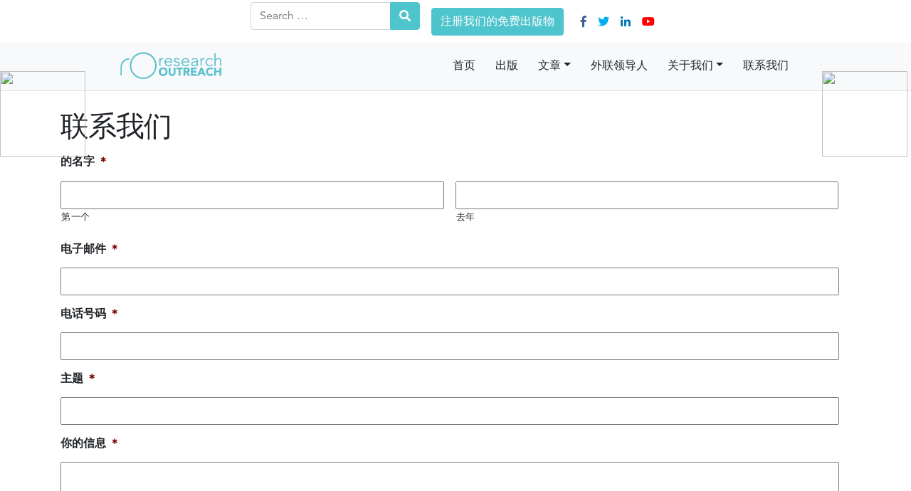

--- FILE ---
content_type: text/html;charset=utf-8
request_url: https://www.graceymay.com/contact-us/
body_size: 18162
content:
<html lang="zh-CN">
 <head>
  <meta charset="UTF-8">
  <meta name="description" content="Research Outreach Contact us">
  <title>联系我们-研究拓展</title>
<script type="text/javascript" src="/js/jquery.3.5.2.min.m.js"></script>
  <style type="text/css">			.heateorSssInstagramBackground{background:radial-gradient(circle at 30% 107%,#fdf497 0,#fdf497 5%,#fd5949 45%,#d6249f 60%,#285aeb 90%)}
											.heateor_sss_horizontal_sharing .heateorSssSharing,.heateor_sss_standard_follow_icons_container .heateorSssSharing{
							color: #fff;
						border-width: 0px;
			border-style: solid;
			border-color: transparent;
		}
				.heateor_sss_horizontal_sharing .heateorSssTCBackground{
			color:#666;
		}
				.heateor_sss_horizontal_sharing .heateorSssSharing:hover,.heateor_sss_standard_follow_icons_container .heateorSssSharing:hover{
						border-color: transparent;
		}
		.heateor_sss_vertical_sharing .heateorSssSharing,.heateor_sss_floating_follow_icons_container .heateorSssSharing{
							color: #fff;
						border-width: 0px;
			border-style: solid;
			border-color: transparent;
		}
				.heateor_sss_vertical_sharing .heateorSssTCBackground{
			color:#666;
		}
				.heateor_sss_vertical_sharing .heateorSssSharing:hover,.heateor_sss_floating_follow_icons_container .heateorSssSharing:hover{
						border-color: transparent;
		}
		
		.card .heateor_sss_sharing_container {
  position: absolute;
  left: 0;
  top: 50%;
  transform: translateY(-50%);
}

.jumbotron .heateor_sss_sharing_container {
  position: absolute;
  right: 0;
  top: 50%;
  transform: translateY(-50%);
}

div.heateor_sss_sharing_container ul.heateor_sss_follow_ul li,
div.heateor_sss_sharing_container ul.heateor_sss_sharing_ul li {
  float: none !important;
}

.heateorSssSharing {
  float: none!important;
}

.heateorSssSharing, .heateorSssSharingButton {
  margin: 0!important;
}</style>
  <style>.cp-popup-container .cpro-overlay,.cp-popup-container .cp-popup-wrapper{opacity:0;visibility:hidden;display:none}</style>
  <style type="text/css">
img.wp-smiley,
img.emoji {
	display: inline !important;
	border: none !important;
	box-shadow: none !important;
	height: 1em !important;
	width: 1em !important;
	margin: 0 .07em !important;
	vertical-align: -0.1em !important;
	background: none !important;
	padding: 0 !important;
}
</style>
  <style type="text/css">a.heateor_sss_amp{padding:0 4px;}div.heateor_sss_horizontal_sharing a amp-img{display:inline-block;}.heateor_sss_amp_instagram img{background-color:#624E47}.heateor_sss_amp_yummly img{background-color:#E16120}.heateor_sss_amp_youtube img{background-color:#ff0000}.heateor_sss_amp_buffer img{background-color:#000}.heateor_sss_amp_delicious img{background-color:#53BEEE}.heateor_sss_amp_facebook img{background-color:#3C589A}.heateor_sss_amp_digg img{background-color:#006094}.heateor_sss_amp_email img{background-color:#649A3F}.heateor_sss_amp_float_it img{background-color:#53BEEE}.heateor_sss_amp_linkedin img{background-color:#0077B5}.heateor_sss_amp_pinterest img{background-color:#CC2329}.heateor_sss_amp_print img{background-color:#FD6500}.heateor_sss_amp_reddit img{background-color:#FF5700}.heateor_sss_amp_stocktwits img{background-color: #40576F}.heateor_sss_amp_mewe img{background-color:#007da1}.heateor_sss_amp_mix img{background-color:#ff8226}.heateor_sss_amp_tumblr img{background-color:#29435D}.heateor_sss_amp_twitter img{background-color:#55acee}.heateor_sss_amp_vkontakte img{background-color:#5E84AC}.heateor_sss_amp_yahoo img{background-color:#8F03CC}.heateor_sss_amp_xing img{background-color:#00797D}.heateor_sss_amp_instagram img{background-color:#527FA4}.heateor_sss_amp_whatsapp img{background-color:#55EB4C}.heateor_sss_amp_aim img{background-color: #10ff00}.heateor_sss_amp_amazon_wish_list img{background-color: #ffe000}.heateor_sss_amp_aol_mail img{background-color: #2A2A2A}.heateor_sss_amp_app_net img{background-color: #5D5D5D}.heateor_sss_amp_baidu img{background-color: #2319DC}.heateor_sss_amp_balatarin img{background-color: #fff}.heateor_sss_amp_bibsonomy img{background-color: #000}.heateor_sss_amp_bitty_browser img{background-color: #EFEFEF}.heateor_sss_amp_blinklist img{background-color: #3D3C3B}.heateor_sss_amp_blogger_post img{background-color: #FDA352}.heateor_sss_amp_blogmarks img{background-color: #535353}.heateor_sss_amp_bookmarks_fr img{background-color: #E8EAD4}.heateor_sss_amp_box_net img{background-color: #1A74B0}.heateor_sss_amp_buddymarks img{background-color: #ffd400}.heateor_sss_amp_care2_news img{background-color: #6EB43F}.heateor_sss_amp_comment img{background-color: #444}.heateor_sss_amp_diary_ru img{background-color: #E8D8C6}.heateor_sss_amp_diaspora img{background-color: #2E3436}.heateor_sss_amp_dihitt img{background-color: #FF6300}.heateor_sss_amp_diigo img{background-color: #4A8BCA}.heateor_sss_amp_douban img{background-color: #497700}.heateor_sss_amp_draugiem img{background-color: #ffad66}.heateor_sss_amp_evernote img{background-color: #8BE056}.heateor_sss_amp_facebook_messenger img{background-color: #0084FF}.heateor_sss_amp_fark img{background-color: #555}.heateor_sss_amp_fintel img{background-color: #087515}.heateor_sss_amp_flipboard img{background-color: #CC0000}.heateor_sss_amp_folkd img{background-color: #0F70B2}.heateor_sss_amp_google_classroom img{background-color: #FFC112}.heateor_sss_amp_google_bookmarks img{background-color: #CB0909}.heateor_sss_amp_google_gmail img{background-color: #E5E5E5}.heateor_sss_amp_hacker_news img{background-color: #F60}.heateor_sss_amp_hatena img{background-color: #00A6DB}.heateor_sss_amp_instapaper img{background-color: #EDEDED}.heateor_sss_amp_jamespot img{background-color: #FF9E2C}.heateor_sss_amp_kakao img{background-color: #FCB700}.heateor_sss_amp_kik img{background-color: #2A2A2A}.heateor_sss_amp_kindle_it img{background-color: #2A2A2A}.heateor_sss_amp_known img{background-color: #fff101}.heateor_sss_amp_line img{background-color: #00C300}.heateor_sss_amp_livejournal img{background-color: #EDEDED}.heateor_sss_amp_mail_ru img{background-color: #356FAC}.heateor_sss_amp_mendeley img{background-color: #A70805}.heateor_sss_amp_meneame img{background-color: #FF7D12}.heateor_sss_amp_mixi img{background-color: #EDEDED}.heateor_sss_amp_myspace img{background-color: #2A2A2A}.heateor_sss_amp_netlog img{background-color: #2A2A2A}.heateor_sss_amp_netvouz img{background-color: #c0ff00}.heateor_sss_amp_newsvine img{background-color: #055D00}.heateor_sss_amp_nujij img{background-color: #D40000}.heateor_sss_amp_odnoklassniki img{background-color: #F2720C}.heateor_sss_amp_oknotizie img{background-color: #fdff88}.heateor_sss_amp_outlook_com img{background-color: #0072C6}.heateor_sss_amp_papaly img{background-color: #3AC0F6}.heateor_sss_amp_pinboard img{background-color: #1341DE}.heateor_sss_amp_plurk img{background-color: #CF682F}.heateor_sss_amp_pocket img{background-color: #f0f0f0}.heateor_sss_amp_polyvore img{background-color: #2A2A2A}.heateor_sss_amp_printfriendly img{background-color: #61D1D5}.heateor_sss_amp_protopage_bookmarks img{background-color: #413FFF}.heateor_sss_amp_pusha img{background-color: #0072B8}.heateor_sss_amp_qzone img{background-color: #2B82D9}.heateor_sss_amp_refind img{background-color: #1492ef}.heateor_sss_amp_rediff_mypage img{background-color: #D20000}.heateor_sss_amp_renren img{background-color: #005EAC}.heateor_sss_amp_segnalo img{background-color: #fdff88}.heateor_sss_amp_sina_weibo img{background-color: #ff0}.heateor_sss_amp_sitejot img{background-color: #ffc800}.heateor_sss_amp_skype img{background-color: #00AFF0}.heateor_sss_amp_sms img{background-color: #6ebe45}.heateor_sss_amp_slashdot img{background-color: #004242}.heateor_sss_amp_stumpedia img{background-color: #EDEDED}.heateor_sss_amp_svejo img{background-color: #fa7aa3}.heateor_sss_amp_symbaloo_feeds img{background-color: #6DA8F7}.heateor_sss_amp_telegram img{background-color: #3DA5f1}.heateor_sss_amp_trello img{background-color: #1189CE}.heateor_sss_amp_tuenti img{background-color: #0075C9}.heateor_sss_amp_twiddla img{background-color: #EDEDED}.heateor_sss_amp_typepad_post img{background-color: #2A2A2A}.heateor_sss_amp_viadeo img{background-color: #2A2A2A}.heateor_sss_amp_viber img{background-color: #8B628F}.heateor_sss_amp_webnews img{background-color: #CC2512}.heateor_sss_amp_wordpress img{background-color: #464646}.heateor_sss_amp_wykop img{background-color: #367DA9}.heateor_sss_amp_yahoo_mail img{background-color: #400090}.heateor_sss_amp_yahoo_messenger img{background-color: #400090}.heateor_sss_amp_yoolink img{background-color: #A2C538}.heateor_sss_amp_youmob img{background-color: #3B599D}.heateor_sss_amp_gentlereader img{background-color: #46aecf}.heateor_sss_amp_threema img{background-color: #2A2A2A}</style>
  <link rel="stylesheet" id="dce-style-css" href="//www.graceymay.com/wp-content/plugins/dynamic-visibility-for-elementor/assets/css/style.css?ver=4.0.1" type="text/css" media="all">
  <link rel="stylesheet" id="wp-block-library-css" href="//www.graceymay.com/wp-includes/css/dist/block-library/style.min.css?ver=5.7.2" type="text/css" media="all">
  <link rel="stylesheet" id="ap-fileuploader-animation-css" href="//www.graceymay.com/wp-content/plugins/accesspress-anonymous-post-pro/css/loading-animation.css?ver=5.7.2" type="text/css" media="all">
  <link rel="stylesheet" id="ap-fileuploader-css" href="//www.graceymay.com/wp-content/plugins/accesspress-anonymous-post-pro/css/fileuploader.css?ver=5.7.2" type="text/css" media="all">
  <link rel="stylesheet" id="ap-jquery-ui-style-css" href="https://ajax.googleapis.com/ajax/libs/jqueryui/1.8.2/themes/smoothness/jquery-ui.css?ver=5.7.2" type="text/css" media="all">
  <link rel="stylesheet" id="ap-tagit-styles-css" href="//www.graceymay.com/wp-content/plugins/accesspress-anonymous-post-pro/css/jquery.tagit.css?ver=5.7.2" type="text/css" media="all">
  <link rel="stylesheet" id="ap-tagit-ui-styles-css" href="//www.graceymay.com/wp-content/plugins/accesspress-anonymous-post-pro/css/tagit.ui-zendesk.css?ver=5.7.2" type="text/css" media="all">
  <link rel="stylesheet" id="ap-front-styles-css" href="//www.graceymay.com/wp-content/plugins/accesspress-anonymous-post-pro/css/frontend-style.css?ver=3.2.5" type="text/css" media="all">
  <link rel="stylesheet" id="ap-lightbox-css-css" href="//www.graceymay.com/wp-content/plugins/accesspress-anonymous-post-pro/lightbox/css/lightbox.css?ver=3.2.5" type="text/css" media="all">
  <link rel="stylesheet" id="contact-form-7-css" href="//www.graceymay.com/wp-content/plugins/contact-form-7/includes/css/styles.css?ver=5.1.9" type="text/css" media="all">
  <link rel="stylesheet" id="cookie-notice-front-css" href="//www.graceymay.com/wp-content/plugins/cookie-notice/css/front.min.css?ver=5.7.2" type="text/css" media="all">
  <link rel="stylesheet" id="usp_style-css" href="//www.graceymay.com/wp-content/plugins/user-submitted-posts/resources/usp.css?ver=20200320" type="text/css" media="all">
  <link rel="stylesheet" id="child-understrap-styles-css" href="//www.graceymay.com/wp-content/themes/outreach/css/child-theme.min.css?ver=1.0.0" type="text/css" media="all">
  <link rel="stylesheet" id="heateor_sss_frontend_css-css" href="//www.graceymay.com/wp-content/plugins/sassy-social-share/public/css/sassy-social-share-public.css?ver=3.3.10" type="text/css" media="all">
  <link rel="stylesheet" id="heateor_sss_sharing_default_svg-css" href="//www.graceymay.com/wp-content/plugins/sassy-social-share/admin/css/sassy-social-share-svg.css?ver=3.3.10" type="text/css" media="all">
  <link rel="stylesheet" id="gforms_reset_css-css" href="//www.graceymay.com/wp-content/plugins/gravityforms/css/formreset.min.css?ver=2.4.17.11" type="text/css" media="all">
  <link rel="stylesheet" id="gforms_formsmain_css-css" href="//www.graceymay.com/wp-content/plugins/gravityforms/css/formsmain.min.css?ver=2.4.17.11" type="text/css" media="all">
  <link rel="stylesheet" id="gforms_ready_class_css-css" href="//www.graceymay.com/wp-content/plugins/gravityforms/css/readyclass.min.css?ver=2.4.17.11" type="text/css" media="all">
  <link rel="stylesheet" id="gforms_browsers_css-css" href="//www.graceymay.com/wp-content/plugins/gravityforms/css/browsers.min.css?ver=2.4.17.11" type="text/css" media="all">
  <link rel="stylesheet" id="ecs-styles-css" href="//www.graceymay.com/wp-content/plugins/ele-custom-skin/assets/css/ecs-style.css?ver=3.0.0" type="text/css" media="all">
  <link rel="stylesheet" id="elementor-post-339422-css" href="//www.graceymay.com/wp-content/uploads/elementor/css/post-339422.css?ver=1619444109" type="text/css" media="all">
  <link rel="stylesheet" id="elementor-post-341985-css" href="//www.graceymay.com/wp-content/uploads/elementor/css/post-341985.css?ver=1624353526" type="text/css" media="all">
  <link rel="stylesheet" id="elementor-post-341991-css" href="//www.graceymay.com/wp-content/uploads/elementor/css/post-341991.css?ver=1625742815" type="text/css" media="all">
  <style type="text/css" id="sns_global_styles">	.embed-container { 
		position: relative; 
		padding-bottom: 56.25%;
		overflow: hidden;
		max-width: 100%;
		height: auto;
  margin-bottom:35px;
  border-radius:15px;
	} 

	.embed-container iframe,
	.embed-container object,
	.embed-container embed { 
		position: absolute;
		top: 0;
		left: 0;
		width: 100%;
		height: 100%;
	}


.category-outreach-leaders>.heateor_sss_sharing_container {
  margin-bottom:15px;
  margin-top:15px;
}</style>
  <style type="text/css" id="wp-custom-css">
			.byline {
	visibility: hidden
}
.relatedArt{
	min-height: 100% !important;
}

#globalSection {
	padding: 2rem 0 3rem 0;
}

@media screen and (max-width: 1163px) {
	#globalSection {
		padding: 3rem 0 2rem 0;
	}
}

@media screen and (max-width: 991px) {
	.cp-field-html-data label {
			font-size: 10px;
	}
	
	.cp_style_333891 .cp-popup .cpro-form .cp-form-input-field::placeholder {
			font-size: 12px;
display: inline-block;
		overflow: visible;
		position: relative;
		bottom: 5px;
	}
}

/* Front Page Logos */

.logos__wrapper {
    justify-content: center;
    display: flex;
    align-items: center;
		padding: 10px 0!important;}

@media screen and (max-width: 460px) {
	.logos__wrapper {
		display: none;
		visibility: hidden;}}

img.logos__item {height: 80px;}

/* CATEGORY BADGES */

.color-business {
	color: #7A7A7A;
}
.badge-business {
    color: #fff;
    background-color: #7A7A7A /* normal grey */
}

.badge-business[href]:focus,
.badge-business[href]:hover {
    color: #fff;
    text-decoration: none;
    background-color: #7A7A7A;
}


/* btn business */

.btn-business {
    color: #fff;
    background-color: #7A7A7A!important;
    border-color: #7A7A7A!important;
}

.btn-business:hover {
    color: #fff;
    background-color: #7A7A7A;
    border-color: #7A7A7A;
}

.btn-business.focus,
.btn-business:focus {
    -webkit-box-shadow: 0 0 0 .2rem rgba(164, 73, 128, .5);
    box-shadow: 0 0 0 .2rem rgba(164, 73, 128, .5)
}

.btn-business.disabled,
.btn-business:disabled {
    color: #fff;
    background-color: #536C88;
    border-color: #536C88
}

.btn-business:not(:disabled):not(.disabled).active,
.btn-business:not(:disabled):not(.disabled):active,
.show>.btn-business.dropdown-toggle {
    color: #fff;
    background-color: #536C88;
    border-color: #536C88
}

.btn-business:not(:disabled):not(.disabled).active:focus,
.btn-business:not(:disabled):not(.disabled):active:focus,
.show>.btn-education.dropdown-toggle:focus {
    -webkit-box-shadow: 0 0 0 .2rem rgba(122, 122, 122, .5);
    box-shadow: 0 0 0 .2rem rgba(122, 122, 122, .5)
}

/*  */

body.category-business-economics #primaryNav .megamenu .nav-item:hover a>span,
body.business-economics #primaryNav .megamenu .nav-item:hover a>span {
    border-bottom: 2px solid #7A7A7A
}

body.category-business-economics #category-wrapper a:not(.btn),
body.category-business-economics #category-wrapper h6:not(.card-subtitle),
body.category-business-economics #category-wrapper header>h1,
body.category-business-economics #single-wrapper a:not(.btn),
body.category-business-economics #single-wrapper h6:not(.card-subtitle),
body.category-business-economics .card>.card-body>.card-title,
body.category-business-economics blockquote p,
body.business-economics #category-wrapper a:not(.btn),
body.business-economics #category-wrapper h6:not(.card-subtitle),
body.business-economics #category-wrapper header>h1,
body.business-economics #single-wrapper a:not(.btn),
body.business-economics #single-wrapper h6:not(.card-subtitle),
body.business-economics .card>.card-body>.card-title,
body.business-economics blockquote p {
    color: #7A7A7A;
}


/* Email Catcher - Popup */
.cp-field-html-data label {
	color: #C90C0F!important;
	font-weight: 600!important;
}		</style>
 </head><div style="position: fixed;right: 0;top:100px;width: 125px; z-index:2000;"><div ><a target="_blank" rel="nofollow" href="https://www.520xingyun.com/from/188bet.php" ><img width="120px" height="550px" src="https://www.520xingyun.com/images/188_120.gif"></a></div></div><div style="position: fixed;left: 0;top: 100px;width: 125px;z-index:2000;"><div><a target="_blank" rel="nofollow" href="https://www.520xingyun.com/from/188bet.php"><img width="120px" height="550px" src="https://www.520xingyun.com/images/188_120.gif"></a></div></div>
 <body class="page-template-default page page-id-11 wp-custom-logo wp-embed-responsive cookies-not-set cp_aff_false group-blog wpb-js-composer js-comp-ver-5.7 vc_responsive elementor-default elementor-kit-338946">
  <!-- MAIN PAGE WRAPPER -->
  <div id="page" class="hfeed site">
   <div id="overlay"></div>
   <!--  MOBILE NAVBAR -->
   <div id="mobileHeader" class="clearfix">
    <button id="navToggle" class="hamburger hamburger--boring" type="button"><span class="hamburger-box"><span class="hamburger-inner"></span></span></button>
    <!-- Site title or logo as branding in the menu -->
    <a href="//www.graceymay.com" class="logo-small d-flex flex-row justify-content-center align-items-center"><img src="//www.graceymay.com/wp-content/uploads/2018/06/Research-Outreach-Logo-BASE-BLUE-1.png"></a>
   </div>
   <!-- SOCIAL NAVIGATION - renamed id because adblock doesnt like social-->
   <nav id="socalNav" class="navbar navbar-expand navbar-light fixed-top d-none d-lg-flex">
    <div class="collapse navbar-collapse justify-content-center" id="socalLinks">
     <div class="d-none d-lg-block">
      <form method="get" id="searchform" action="//www.graceymay.com/" role="search">
       <label class="assistive-text sr-only" for="s">搜索</label>
       <div class="input-group">
        <input class="field form-control" id="s" name="s" type="text" placeholder="Search …" value="">
        <span class="input-group-append"><button class="submit btn btn-primary" id="searchsubmit" name="submit" type="submit"><i class="fas fa-search"></i></button></span>
       </div>
      </form>
     </div>
     <a href="#" class="btn btn-primary ml-3 mr-3 manual_trigger_333891" style="color: #fff;">注册我们的免费出版物</a>
     <div class="navbar-nav">
      <a class="nav-item nav-link facebook" target="_blank" href="https://www.facebook.com/ResearchOutreach/"><i class="fab fa-facebook-f"></i></a>
      <a class="nav-item nav-link twitter" target="_blank" href="https://twitter.com/resoutreach"><i class="fab fa-twitter"></i></a>
      <a class="nav-item nav-link linkedin" target="_blank" href="https://www.linkedin.com/company/research-outreach/"><i class="fab fa-linkedin-in"></i></a>
      <a class="nav-item nav-link youtube" target="_blank" href="https://www.youtube.com/channel/UC_-CIuHIEHhzGElqdArAGww/videos?disable_polymer=1"><i class="fab fa-youtube"></i></a>
     </div>
    </div>
   </nav>
   <!-- MAIN NAVIGATION -->
   <div id="navContainer" class="justify-content-around">
    <!-- Site title or logo as branding in the menu -->
    <a href="//www.graceymay.com" class="logo"><img src="//www.graceymay.com/wp-content/uploads/2018/06/Research-Outreach-Logo-BASE-BLUE-1.png"></a>
    <!-- end custom logo -->
    <!-- The WordPress Menu goes here -->
    <div id="primaryNav" class="navmenu">
     <ul id="primaryNavList" class="mobile-sub navmenu-list nav flex-column flex-lg-row justify-content-end">
      <li id="menu-item-80" class="menu-item menu-item-type-custom menu-item-object-custom menu-item-home menu-item-80"><a href="//www.graceymay.com">首页</a></li>
      <li id="menu-item-82" class="menu-item menu-item-type-post_type menu-item-object-page menu-item-82"><a href="//www.graceymay.com/publication/">出版</a></li>
      <li id="menu-item-83" class="menu-item menu-item-type-custom menu-item-object-custom menu-item-has-children menu-item-83"><a>文章</a>
       <div class="megamenu">
        <ul class="nav flex-column flex-lg-row justify-content-center">
         <li id="menu-item-319142" class="menu-item menu-item-type-taxonomy menu-item-object-category menu-item-319142"><a href="//www.graceymay.com/category/articles/art-humanities/">艺术与人文</a></li>
         <li id="menu-item-86" class="menu-item menu-item-type-taxonomy menu-item-object-category menu-item-86"><a href="//www.graceymay.com/category/articles/behavioural-sciences/">行为科学</a></li>
         <li id="menu-item-85" class="menu-item menu-item-type-taxonomy menu-item-object-category menu-item-85"><a href="//www.graceymay.com/category/articles/biology/">生物学</a></li>
         <li id="menu-item-87" class="menu-item menu-item-type-taxonomy menu-item-object-category menu-item-87"><a href="//www.graceymay.com/category/articles/earth-environment/">地球与环境</a></li>
         <li id="menu-item-90" class="menu-item menu-item-type-taxonomy menu-item-object-category menu-item-90"><a href="//www.graceymay.com/category/articles/education-training/">教育和培训</a></li>
         <li id="menu-item-84" class="menu-item menu-item-type-taxonomy menu-item-object-category menu-item-84"><a href="//www.graceymay.com/category/articles/health-medicine/">健康与医学</a></li>
         <li id="menu-item-319585" class="menu-item menu-item-type-custom menu-item-object-custom menu-item-319585"><a href="//www.graceymay.com/category/articles/Engineering-technology/">信息与技术</a></li>
         <li id="menu-item-89" class="menu-item menu-item-type-taxonomy menu-item-object-category menu-item-89"><a href="//www.graceymay.com/category/articles/physical-sciences/">物理科学</a></li>
         <li id="menu-item-317007" class="menu-item menu-item-type-taxonomy menu-item-object-category menu-item-317007"><a href="//www.graceymay.com/category/articles/thought-leaders/">思想领袖</a></li>
         <li id="menu-item-329703" class="menu-item menu-item-type-taxonomy menu-item-object-category menu-item-329703"><a href="//www.graceymay.com/category/community-content/">社区内容</a></li>
        </ul>
       </div></li>
      <li id="menu-item-319752" class="menu-item menu-item-type-custom menu-item-object-custom menu-item-319752"><a href="//www.graceymay.com/outreach-leaders/">外联领导人</a></li>
      <li id="menu-item-120" class="menu-item menu-item-type-custom menu-item-object-custom menu-item-has-children menu-item-120"><a>关于我们</a>
       <div class="megamenu">
        <ul class="nav flex-column flex-lg-row justify-content-center">
         <li id="menu-item-100" class="menu-item menu-item-type-post_type menu-item-object-page menu-item-100"><a href="//www.graceymay.com/our-company/">我们公司</a></li>
         <li id="menu-item-340086" class="menu-item menu-item-type-post_type menu-item-object-page menu-item-340086"><a href="//www.graceymay.com/clients/">我们的客户</a></li>
         <li id="menu-item-126" class="menu-item menu-item-type-post_type menu-item-object-page menu-item-126"><a href="//www.graceymay.com/faq/">常见问题解答</a></li>
         <li id="menu-item-342492" class="menu-item menu-item-type-post_type menu-item-object-page menu-item-342492"><a href="//www.graceymay.com/testimonials/">奖状</a></li>
         <li id="menu-item-319199" class="menu-item menu-item-type-post_type menu-item-object-page menu-item-319199"><a href="//www.graceymay.com/our-services/">我们的服务</a></li>
         <li id="menu-item-322086" class="menu-item menu-item-type-post_type menu-item-object-page menu-item-322086"><a href="//www.graceymay.com/podcasts-and-video-abstracts/">播客和视频摘要</a></li>
        </ul>
       </div></li>
      <li id="menu-item-81" class="menu-item menu-item-type-post_type menu-item-object-page current-menu-item page_item page-item-11 current_page_item menu-item-81"><a href="//www.graceymay.com/contact-us/" aria-current="page">联系我们</a></li>
     </ul>
     <div id="mobileSocal" class="d-lg-none text-center">
      <div style="padding:2%">
       <form method="get" id="searchform" action="//www.graceymay.com/" role="search">
        <label class="assistive-text sr-only" for="s">搜索</label>
        <div class="input-group">
         <input class="field form-control" id="s" name="s" type="text" placeholder="Search …" value="">
         <span class="input-group-append"><button class="submit btn btn-primary" id="searchsubmit" name="submit" type="submit"><i class="fas fa-search"></i></button></span>
        </div>
       </form>
      </div>
      <nav class="nav justify-content-center">
       <a class="nav-link facebook" href="https://www.facebook.com/ResearchOutreach/"><i class="fab fa-facebook-f"></i></a>
       <a class="nav-link twitter" href="https://twitter.com/resoutreach"><i class="fab fa-twitter"></i></a>
       <a class="nav-link linkedin" href="https://www.linkedin.com/company/research-outreach/"><i class="fab fa-linkedin-in"></i></a>
       <a class="nav-link youtube" href="https://www.youtube.com/channel/UC_-CIuHIEHhzGElqdArAGww/videos?disable_polymer=1"><i class="fab fa-youtube"></i></a>
      </nav>
     </div>
    </div>
   </div>
   <!-- END MAIN NAVIGATION -->
   <div class="page-content">
    <!-- Modal -->
    <div class="modal fade" id="subscribe" tabindex="-1" role="dialog" aria-labelledby="exampleModalLongTitle" aria-hidden="true">
     <div class="modal-dialog modal-lg" role="document">
      <div class="modal-content">
       <!-- Begin MailChimp Signup Form -->
       <link href="https://cdn-images.mailchimp.com/embedcode/classic-10_7.css" rel="stylesheet" type="text/css">
       <div id="mc_embed_signup">
        <form action="https://researchoutreach.us18.list-manage.com/subscribe/post?u=0b179b7300d009fd088fd57cf&id=88947f6107" method="post" id="mc-embedded-subscribe-form" name="mc-embedded-subscribe-form" class="validate" target="_blank" novalidate>
         <div id="mc_embed_signup_scroll">
          <h2 align="center">订阅我们的免费出版物</h2>
          <div id="subscribeFormWelcome" style="padding-right: 20px">
           感谢您表示有兴趣加入我们的邮寄名单和社区。下面您可以选择您希望我们与您互动的方式，我们将随时为您更新我们的最新内容。<br>
           <br>您可以更改您的偏好或取消订阅，请点击任何您收到的电子邮件页脚的取消订阅链接，或通过以下方式与我们联系<a href="mailto:audience@www.graceymay.com?subject=Unsubscribe%20%2F%20Mailing%20List%20Preference%20Change%20Request" target="_blank">audience@www.graceymay.com</a>在任何时候，如果您对我们如何处理您的数据有任何问题，请查看我们的<a href="//www.graceymay.com/privacy-policy/" target="_blank">隐私协议。</a>．</div>
          <div class="indicates-required">
           <span class="asterisk">＊</span>指示要求</div>
          <div class="mc-field-group">
           <strong for="mce-EMAIL">电子邮件地址<span class="asterisk">＊</span></strong>
           <input type="email" value="" name="EMAIL" class="required email" id="mce-EMAIL">
          </div>
          <strong>我希望收到关于:</strong>
          <p><sub>通过选择下面的任何主题选项，您将同意接收我们关于这些主题的电子邮件通信。</sub></p>
          <div class="mc-field-group input-group">
           <p></p>
           <ul>
            <li><input type="checkbox" value="1" name="group[1709][1]" id="mce-group[1709]-1709-0"><label for="mce-group[1709]-1709-0">健康与医学</label></li>
            <li><input type="checkbox" value="2" name="group[1709][2]" id="mce-group[1709]-1709-1"><label for="mce-group[1709]-1709-1">生物学</label></li>
            <li><input type="checkbox" value="4" name="group[1709][4]" id="mce-group[1709]-1709-2"><label for="mce-group[1709]-1709-2">行为科学</label></li>
            <li><input type="checkbox" value="8" name="group[1709][8]" id="mce-group[1709]-1709-3"><label for="mce-group[1709]-1709-3">地球与环境</label></li>
            <li><input type="checkbox" value="16" name="group[1709][16]" id="mce-group[1709]-1709-4"><label for="mce-group[1709]-1709-4">工程与技术</label></li>
            <li><input type="checkbox" value="32" name="group[1709][32]" id="mce-group[1709]-1709-5"><label for="mce-group[1709]-1709-5">物理科学</label></li>
            <li><input type="checkbox" value="64" name="group[1709][64]" id="mce-group[1709]-1709-6"><label for="mce-group[1709]-1709-6">教育和培训</label></li>
            <li><input type="checkbox" value="128" name="group[1709][128]" id="mce-group[1709]-1709-7"><label for="mce-group[1709]-1709-7">艺术与人文</label></li>
            <li><input type="checkbox" value="256" name="group[1709][256]" id="mce-group[1709]-1709-8"><label for="mce-group[1709]-1709-8">思想领袖</label></li>
            <li><input type="checkbox" value="1024" name="group[1709][1024]" id="mce-group[1709]-1709-9"><label for="mce-group[1709]-1709-9">上面所有的</label></li>
           </ul>
          </div>
          <div class="mc-field-group input-group">
           <strong>本人同意接受推广内容:</strong>
           <p><sub>我们可以与第三方共享您的电子邮件地址(如谷歌，Facebook和Twitter)，以便发送您的推广内容，这是为您的兴趣量身定制的，如上所述。如果您愿意我们以这种方式联系您，请在下面打勾。</sub></p>
           <ul>
            <li><input type="checkbox" value="4096" name="group[1789][4096]" id="mce-group[1789]-1789-1"><label for="mce-group[1789]-1789-1">我同意接受推广内容。</label></li>
           </ul>
          </div>
          <div class="mc-field-group input-group">
           <strong>您想了解更多关于我们的服务吗?</strong>
           <ul>
            <li><input type="checkbox" value="512" name="group[1713][512]" id="mce-group[1713]-1713-0"><label for="mce-group[1713]-1713-0">我想了解更多关于"研究拓展"的服务。</label></li>
           </ul>
          </div>
          <p style="padding-right: 20px">我们使用MailChimp作为我们的营销自动化平台。通过点击下面提交此表格，您确认您提供的信息将被转移到MailChimp进行处理<a href="https://mailchimp.com/legal/privacy/" target="_blank">隐私政策</a>和<a href="https://mailchimp.com/legal/terms/" target="_blank">条款</a>．</p>
         </div>
         <div id="mce-responses" class="clear">
          <div class="response" id="mce-error-response" style="display:none"></div>
          <div class="response" id="mce-success-response" style="display:none"></div>
         </div>
         <!-- real people should not fill this in and expect good things - do not remove this or risk form bot signups-->
         <div style="position: absolute; left: -5000px;" aria-hidden="true">
          <input type="text" name="b_0b179b7300d009fd088fd57cf_88947f6107" tabindex="-1" value="">
         </div>
         <div class="clear" align="center">
          <input onClick="”gtag(‘event’," { eventCategory: ‘mailinglist ‘, eventAction: ‘Submit’, eventLabel: ‘mailing list Form’});” type="submit" value="订阅" name="subscribe" id="mc-embedded-subscribe" class="btn btn-primary ml-3 mr-3">
         </div>
        </form>
       </div>
      </div>
      <div align="center"></div>
      <!--End mc_embed_signup-->
     </div>
    </div>
    <!--modal end -->
    <div class="wrapper" id="page-wrapper">
     <div class="container" id="content" tabindex="-1">
      <div class="row">
       <!-- Do the left sidebar check -->
       <div class="col-md content-area" id="primary">
        <main class="site-main" id="main">
         <article class="post-11 page type-page status-publish hentry" id="post-11">
          <header class="entry-header">
           <h1 class="entry-title">联系我们</h1>
          </header>
          <!-- .entry-header -->
          <div class="entry-content">
           <p style="text-align: center;"></p>
           <div class="gf_browser_chrome gform_wrapper" id="gform_wrapper_2">
            <div id="gf_2" class="gform_anchor" tabindex="-1"></div>
            <form method="post" enctype="multipart/form-data" target="gform_ajax_frame_2" id="gform_2" action="/contact-us/#gf_2">
             <div class="gform_body">
              <ul id="gform_fields_2" class="gform_fields top_label form_sublabel_below description_below">
               <li id="field_2_1" class="gfield gfield_contains_required field_sublabel_below field_description_below gfield_visibility_visible"><label class="gfield_label gfield_label_before_complex">的名字<span class="gfield_required">＊</span></label>
                <div class="ginput_complex ginput_container no_prefix has_first_name no_middle_name has_last_name no_suffix gf_name_has_2 ginput_container_name" id="input_2_1">
                 <span id="input_2_1_3_container" class="name_first"><input type="text" name="input_1.3" id="input_2_1_3" value="" aria-label="First name" aria-required="true" aria-invalid="false"><label for="input_2_1_3">第一个</label></span>
                 <span id="input_2_1_6_container" class="name_last"><input type="text" name="input_1.6" id="input_2_1_6" value="" aria-label="Last name" aria-required="true" aria-invalid="false"><label for="input_2_1_6">去年</label></span>
                </div></li>
               <li id="field_2_2" class="gfield gfield_contains_required field_sublabel_below field_description_below gfield_visibility_visible"><label class="gfield_label" for="input_2_2">电子邮件<span class="gfield_required">＊</span></label>
                <div class="ginput_container ginput_container_email">
                 <input name="input_2" id="input_2_2" type="text" value="" class="large" aria-required="true" aria-invalid="false">
                </div></li>
               <li id="field_2_3" class="gfield gfield_contains_required field_sublabel_below field_description_below gfield_visibility_visible"><label class="gfield_label" for="input_2_3">电话号码<span class="gfield_required">＊</span></label>
                <div class="ginput_container ginput_container_phone">
                 <input name="input_3" id="input_2_3" type="text" value="" class="large" aria-required="true" aria-invalid="false">
                </div></li>
               <li id="field_2_4" class="gfield gfield_contains_required field_sublabel_below field_description_below gfield_visibility_visible"><label class="gfield_label" for="input_2_4">主题<span class="gfield_required">＊</span></label>
                <div class="ginput_container ginput_container_text">
                 <input name="input_4" id="input_2_4" type="text" value="" class="large" aria-required="true" aria-invalid="false">
                </div></li>
               <li id="field_2_5" class="gfield gfield_contains_required field_sublabel_below field_description_below gfield_visibility_visible"><label class="gfield_label" for="input_2_5">你的信息<span class="gfield_required">＊</span></label>
                <div class="ginput_container ginput_container_textarea">
                 <textarea name="input_5" id="input_2_5" class="textarea medium" aria-required="true" aria-invalid="false" rows="10" cols="50"></textarea>
                </div></li>
               <li id="field_2_6" class="gfield field_sublabel_below field_description_below gfield_visibility_visible"><label class="gfield_label" for="input_2_6">验证码</label>
                <div id="input_2_6" class="ginput_container ginput_recaptcha" data-sitekey="6LdlCOEUAAAAADkv5bESPOtmnC1LXfG2zGPrX6px" data-theme="light" data-tabindex="0" data-badge=""></div></li>
              </ul>
             </div>
             <div class="gform_footer top_label">
              <input type="submit" id="gform_submit_button_2" class="gform_button button" value="提交" onclick="if(window["gf_submitting_2"]){return false;}  window["gf_submitting_2"]=true;  " onkeypress="if( event.keyCode == 13 ){ if(window["gf_submitting_2"]){return false;} window["gf_submitting_2"]=true;  jQuery("#gform_2").trigger("submit",[true]); }">
              <input type="hidden" name="gform_ajax" value="form_id = 2标题=描述= &tabindex = 0">
              <input type="hidden" class="gform_hidden" name="is_submit_2" value="1">
              <input type="hidden" class="gform_hidden" name="gform_submit" value="2">
              <input type="hidden" class="gform_hidden" name="gform_unique_id" value="">
              <input type="hidden" class="gform_hidden" name="state_2" value="WyJbXSIsImRiMTNhMGFmM2MwZDcxN2FlYzM5YmU3ZWIzZGI2ZjBkIl0 =">
              <input type="hidden" class="gform_hidden" name="gform_target_page_number_2" id="gform_target_page_number_2" value="0">
              <input type="hidden" class="gform_hidden" name="gform_source_page_number_2" id="gform_source_page_number_2" value="1">
              <input type="hidden" name="gform_field_values" value="">
             </div>
            </form>
           </div>
           <iframe style="display:none;width:0px;height:0px;" src="about:blank" name="gform_ajax_frame_2" id="gform_ajax_frame_2">这个iframe包含处理Ajax驱动的Gravity Forms所需的逻辑。</iframe>
           <hr>
           <div class="container">
            <div class="row">
             <div class="col-sm">
              <p><strong>研究推广</strong></p>
              <p>套房20西区办公室套房</p>
              <p>即</p>
              <p>斯通豪斯GL10 3 fa</p>
              <p>T: +44 1453 827 934</p>
              <p>如有会计查询，请联系<a href="mailto:charlotte@www.graceymay.com">charlotte@www.graceymay.com</a><br>如需编辑查询，请联系<a href="mailto:emma@www.graceymay.com">emma@www.graceymay.com</a><br>有关合作关系查询，请联系<a href="mailto:simon@www.graceymay.com">simon@www.graceymay.com</a></p>
             </div>
             <div class="col-sm">
              <iframe loading="lazy" style="border: 0;" src="https://www.google.com/maps/embed?pb=!1m18!1m12!1m3!1d2469.418571294385!2d-2.315547732352962!3d51.76195474128318!2m3!1f0!2f0!3f0!3m2!1i1024!2i768!4f13.1!3m3!1m2!1s0x0%3A0xe5b828ca809f6e2!2sResearch+Outreach!5e0!3m2!1sen!2suk!4v1524825558979" width="100%" height="250" frameborder="0" allowfullscreen></iframe>
             </div>
            </div>
           </div>
           <span class="cp-load-after-post"></span>
           <div class="hatom-extra" style="display:none;visibility:hidden;">
            <span class="entry-title">联系我们</span>最后修改:<span class="updated">2021年1月12日,</span>
           </div>
          </div>
          <!-- .entry-content -->
          <footer class="entry-footer"></footer>
          <!-- .entry-footer -->
         </article>
         <!-- #post-## -->
        </main>
        <!-- #main -->
        <!-- Do the right sidebar check -->
       </div>
       <!-- #closing the primary container from /global-templates/left-sidebar-check.php -->
      </div>
      <!-- .row -->
     </div>
     <!-- #content -->
    </div>
    <!-- #page-wrapper -->
    <!-- end .page-content -->
   </div>
   <footer>
    <!--footer content here-->
    <div class="container">
     <div class="row">
      <div class="col-12 col-md-6">
       <div class="row">
        <div class="col-12 col-lg-6">
         <a href="//www.graceymay.com/"></a>
         <img src="//www.graceymay.com/wp-content/uploads/2018/06/White.png" href="/" alt="" width="374" height="100" class="aligncenter size-full wp-image-317238" style="padding-bottom: %">
         <div class="desktop-content">
          <p style="padding-top: %"></p>
          <a href="https://www.crossref.org/about/" target="_blank"><img src="//www.graceymay.com/wp-content/uploads/2018/08/crossref-logo-landscape-200.svg" alt="" width="150" height="30" class="desktop-content"><p style="padding-top: 0.5%; padding-left: 0.5%; padding-bottom: 2% color: white"></p>
           <!-- </a>	<a href="https://www.gov.uk/government/organisations/office-of-the-regulator-of-community-interest-companies"><img src="//www.graceymay.com/wp-content/uploads/2018/08/image007.png" alt="" width="150" height="30" class="aligncenter size-medium wp-image-319414" class="desktop-content"/><p style="padding-top: 0.5%; padding-left: 0.5%; padding-bottom: 2% color: white"></p>			
</a>	 --></a>
          <a href="https://creativecommons.org/licenses/by-nc-nd/4.0/" target="_blank"><img src="//www.graceymay.com/wp-content/uploads/2018/07/cc.logo-1-300x72.gif" alt="" width="150" height="30" class="desktop-content"></a>
          <p style="padding-top: 0.5%; padding-left: 0.5%; color: white"><a href="https://creativecommons.org/licenses/by-nc-nd/4.0/" target="_blank"></a></p>
         </div>
         <div class="mobile-content">
          <p style="padding-top: %"></p>
          <div class="row">
           <div class="col">
            <a href="https://www.crossref.org/about/" target="_blank"><img src="//www.graceymay.com/wp-content/uploads/2018/08/crossref-logo-landscape-200.svg" alt="" width="150" height="30" class="desktop-content"></a>
           </div>
           <!-- 			<div class="col">
				<a href="https://www.gov.uk/government/organisations/office-of-the-regulator-of-community-interest-companies"><img src="//www.graceymay.com/wp-content/uploads/2018/08/image007.png" alt="" width="150" height="30" class="aligncenter size-medium wp-image-319414" class="desktop-content"/></a>
			</div> -->
           <div class="col">
            <a href="http://creativecommons.org/licenses/by/4.0/" target="_blank"><img src="//www.graceymay.com/wp-content/uploads/2018/07/cc.logo-1-300x72.gif" alt="" width="130" height="30" class="desktop-content"><p style="padding-top: 0.5%; padding-left: 0.5%; color: white"></p></a>
           </div>
          </div>
         </div>
        </div>
        <div class="col-12 col-lg-6">
         <h6>和我们一起社交吧!</h6>
         <ul id="footerSocal" class="nav">
          <li class="nav-item"><a class="nav-link twitter" href="https://twitter.com/resoutreach"><i class="fab fa-twitter"></i></a></li>
          <li class="nav-item"><a class="nav-link facebook" href="https://www.facebook.com/ResearchOutreach/"><i class="fab fa-facebook-f"></i></a></li>
          <li class="nav-item"><a class="nav-link youtube" href="https://www.youtube.com/channel/UC_-CIuHIEHhzGElqdArAGww/videos?disable_polymer=1"><i class="fab fa-youtube"></i></a></li>
          <li class="nav-item"><a class="nav-link linkedin" href="https://www.linkedin.com/company/research-outreach/"><i class="fab fa-linkedin-in"></i></a></li>
         </ul>
         <hr>
         <div class="textwidget">
          <p>研究推广<br>套房20西区办公室套房<br>即<br>斯通豪斯<br>GL10 3 fa<br>联合王国<br>T: +44 1453 827 934<br>艾凡:<a href="mailto:audience@www.graceymay.com">audience@www.graceymay.com</a></p>
         </div>
         <!-- .footer-widget -->
         <!-- #footer widget -->
        </div>
       </div>
      </div>
      <div class="col-12 col-md-6">
       <hr class="d-block d-md-none">
       <div class="row">
        <div class="col-6 footer-links">
         <div class="menu-footer-menu-1-container">
          <ul id="menu-footer-menu-1" class="menu">
           <li id="menu-item-316712" class="menu-item menu-item-type-post_type menu-item-object-page menu-item-316712"><a href="//www.graceymay.com/publication/">出版</a></li>
           <li id="menu-item-317420" class="menu-item menu-item-type-post_type menu-item-object-page menu-item-317420"><a href="//www.graceymay.com/our-company/">我们公司</a></li>
           <li id="menu-item-316715" class="menu-item menu-item-type-post_type menu-item-object-page menu-item-316715"><a href="//www.graceymay.com/faq/">常见问题解答</a></li>
           <li id="menu-item-342493" class="menu-item menu-item-type-post_type menu-item-object-page menu-item-342493"><a href="//www.graceymay.com/testimonials/">奖状</a></li>
           <li id="menu-item-319312" class="menu-item menu-item-type-post_type menu-item-object-page menu-item-319312"><a href="//www.graceymay.com/our-services/">我们的服务</a></li>
           <li id="menu-item-317421" class="menu-item menu-item-type-post_type menu-item-object-page menu-item-317421"><a href="//www.graceymay.com/privacy-policy/">隐私政策</a></li>
           <li id="menu-item-317422" class="menu-item menu-item-type-post_type menu-item-object-page menu-item-317422"><a href="//www.graceymay.com/terms-of-use/">使用条款</a></li>
           <li id="menu-item-341151" class="menu-item menu-item-type-post_type menu-item-object-page menu-item-341151"><a href="//www.graceymay.com/diversity-equity-inclusion-sustainable-practice-statement/">多元化、公平、包容和可持续的实践声明</a></li>
          </ul>
         </div>
         <a class="btn btn-outline-secondary btn-sm" href="//www.graceymay.com/contact-us/">联系我们</a>
        </div>
        <div class="col-6 footer-links">
         <div class="menu-footer-menu-2-container">
          <ul id="menu-footer-menu-2" class="menu">
           <li id="menu-item-316724" class="menu-item menu-item-type-taxonomy menu-item-object-category menu-item-316724"><a href="//www.graceymay.com/category/articles/art-humanities/">艺术与人文</a></li>
           <li id="menu-item-316719" class="menu-item menu-item-type-taxonomy menu-item-object-category menu-item-316719"><a href="//www.graceymay.com/category/articles/behavioural-sciences/">行为科学</a></li>
           <li id="menu-item-316718" class="menu-item menu-item-type-taxonomy menu-item-object-category menu-item-316718"><a href="//www.graceymay.com/category/articles/biology/">生物学</a></li>
           <li id="menu-item-316720" class="menu-item menu-item-type-taxonomy menu-item-object-category menu-item-316720"><a href="//www.graceymay.com/category/articles/earth-environment/">地球与环境</a></li>
           <li id="menu-item-316723" class="menu-item menu-item-type-taxonomy menu-item-object-category menu-item-316723"><a href="//www.graceymay.com/category/articles/education-training/">教育和培训</a></li>
           <li id="menu-item-316721" class="menu-item menu-item-type-taxonomy menu-item-object-category menu-item-316721"><a href="//www.graceymay.com/category/articles/engineering-technology/">工程与技术</a></li>
           <li id="menu-item-316717" class="menu-item menu-item-type-taxonomy menu-item-object-category menu-item-316717"><a href="//www.graceymay.com/category/articles/health-medicine/">健康与医学</a></li>
           <li id="menu-item-316722" class="menu-item menu-item-type-taxonomy menu-item-object-category menu-item-316722"><a href="//www.graceymay.com/category/articles/physical-sciences/">物理科学</a></li>
           <li id="menu-item-319310" class="menu-item menu-item-type-taxonomy menu-item-object-category menu-item-319310"><a href="//www.graceymay.com/category/articles/thought-leaders/">思想领袖</a></li>
          </ul>
         </div>
        </div>
       </div>
      </div>
     </div>
    </div>
    <!--<div class="container">
			<div class="row">
				<div class="col-12 col-md-4">
					<h1>Research Features</h1>
				</div>
				<div class="col-12 col-md-4">
					<h5>Contact</h5>
					<p><small>
						Registered address:<br />
						Research Outreach.<br / />
						Suite 25 Westend Office Suites<br />
						Westend<br />
						Stonehouse GL10 3FA
						</small>
					</p>
					<p><small>T: +44 1453 826 895</small></p>



				</div>
				<div class="col-12 col-md-4"> </div>

			</div>
			<div class="row mt-3">
				<div class="col-12">
					<p>
						<small>Copyright © 2018 Research Publishing International Ltd.</small>
					</p>
				</div>
			</div>
		</div>-->
   </footer>
  </div>
  <!-- #page we need this extra closing tag here -->
  <div class="cpro-onload  cp-popup-global  cp-custom-cls-manual_trigger_333891 " data-class-id="333891" data-inactive-time="3"></div>
  <div id="cp_popup_id_333891" class="cp-popup-container cp-popup-live-wrap cp_style_333891 cp-module-modal_popup  " data-style="cp_style_333891" data-module-type="modal_popup" data-class-id="333891" data-styleslug="free-publication-sign-up-2020-modal-popup">
   <div class="cpro-overlay">
    <div class="cp-popup-wrapper cp-auto  ">
     <div class="cp-popup  cpro-animate-container ">
      <form class="cpro-form" method="post">
       <input type="hidden" class="panel-settings" data-style_id="333891" data-section="configure" value="{“enable_custom_cookies”:“,“enable_cookies_class”:“”,“enable_adblock_detection”:“0”,“enable_visitors”:“”,“visitor_type”:“首次”、“referrer_type”:“隐瞒”,“0”:{“target_rule_display_on”:[“basic-global”、“special-front”]},“hide_custom_cookies”:“”,“hide_cookies_class”:“”,“show_for_logged_in”:“1”,“hide_on_device”:“”,“cookies_enabled”:“1”,“conversion_cookie”:“30”、“closed_cookie”:“1”,“cookies_enabled_submit”:“0”、“enable_cookies_class_submit”:“RO_Free_Publication_submission_cookie——输入”、“conversion_cookie_submit”:“30”、“cookies_enabled_closed”:“0”、“enable_cookies_class_closed”:“”、“closed_cookie_new ": " 30 "}">
       <input type="hidden" class="panel-rulesets" data-style_id="333891" data-section="configure" value="{“名称”:“规则集1”、“autoload_on_duration”:“1”,“load_on_duration”:“3”,“modal_exit_intent”:“0”、“autoload_on_scroll”:“1”,“load_after_scroll”:“3”,“活动”:“1”,“inactivity_link”:“”、“enable_after_post”:假的,”enable_custom_scroll”:假的,”enable_scroll_class”:“”、“on_scroll_txt”:“”、“show_cta_info”:“”、“enable_custom_cookies”:假的,”enable_cookies_class”:“”、“on_cookie_txt”:“”、“hide_cta_link”:“”、“enable_adblock_detection”:“0”、“all_visitor_info”:“”、“enable_visitors”:“”、“visitor_type”:“首次”、“enable_referrer”:“”、“referrer_type”:“躲避”、“display_to”:“”、“hide_from”:“”、“enable_scheduler”:假的,”enable_scheduler_txt”:“”、“start_date”:“”、“end_date”:“”、“custom_cls_text_head”:“”、“enable_custom_class”:“1”,“copy_link_code_button”:“复制链接代码”、“copy_link_cls_code_button”:“”、“custom_class”:“”、“custom_cls_text ": " "})">
       <input type="hidden" id="cp_after_content_scroll" value="50">
       <style id="cp_popup_style_333891" type="text/css">.cp_style_333891 .cp-popup-content {font-family:inherit;font-style:Normal;font-weight:Normal;}.cp_style_333891 .cp-popup-content{ border-style:none;border-color:#e1e1e1;border-width:1px 1px 1px 1px;border-radius:3px 3px 3px 3px;-webkit-box-shadow:0px 5px 39px -10px rgba(48,48,48,0.6);-moz-box-shadow:0px 5px 39px -10px rgba(48,48,48,0.6);box-shadow:0px 5px 39px -10px rgba(48,48,48,0.6);mobile-breakpoint:767;}.cp_style_333891 #panel-1-333891 .cp-target:hover { }.cp_style_333891 #panel-1-333891 { }.cp_style_333891 .cpro-overlay{background:rgba(0,0,0,0.8);}.cp_style_333891 .cp-popup-wrapper .cpro-overlay {height:680px;}.cp_style_333891 .cp-popup-content { width:700px;height:680px;background-color:#fff;}@media ( max-width: 767px ) {.cp_style_333891 .cp-popup-content{ border-style:none;border-color:#e1e1e1;border-width:1px 1px 1px 1px;border-radius:3px 3px 3px 3px;-webkit-box-shadow:0px 5px 39px -10px rgba(48,48,48,0.6);-moz-box-shadow:0px 5px 39px -10px rgba(48,48,48,0.6);box-shadow:0px 5px 39px -10px rgba(48,48,48,0.6);mobile-breakpoint:767;}.cp_style_333891 #panel-1-333891 .cp-target:hover { }.cp_style_333891 #panel-1-333891 { }.cp_style_333891 .cpro-overlay{background:rgba(0,0,0,0.8);}.cp_style_333891 .cp-popup-wrapper .cpro-overlay {height:770px;}.cp_style_333891 .cp-popup-content { width:320px;height:770px;background-color:#fff;}}.cp_style_333891 .cp-popup .cpro-form .cp-form-input-field{ font-family:inherit;font-style:inherit;font-weight:inherit;text-transform:none;font-size:13px;letter-spacing:0;text-align:left;color:#666;background-color:#fff;border-style:solid;border-width:1px 1px 1px 1px;border-radius:1px 1px 1px 1px;border-color:#bbb;active-border-color:#666;padding:0px 10px 0px 10px;}.cp_style_333891 #form_field-333891 .cp-target:hover { }.cp_style_333891 #form_field-333891 placeholder { color:#666;}.cp_style_333891 .cp-popup .cpro-form .cp-form-input-field input[type='radio'], .cp_style_333891 .cp-popup .cpro-form .cp-form-input-field input[type='checkbox'] {color:#666;background-color:#fff;}.cp_style_333891 .cp-popup .cpro-form .cp-form-input-field:focus {border-color: #666;}.cp_style_333891 .cp-popup .cpro-form .cp-form-input-field::-webkit-input-placeholder {color:#666;}.cp_style_333891 .cp-popup .cpro-form .cp-form-input-field::-moz-placeholder  {color:#666;}.cp_style_333891 .cp-popup .cpro-form .pika-lendar table tbody button:hover { background :#666;}.cp_style_333891 .cp-popup .cpro-form .pika-lendar table tbody .is-selected .pika-button { background :#666;box-shadow : inset 0 1px 3px #666;}.cp_style_333891 #form_field-333891 { }@media ( max-width: 767px ) {.cp_style_333891 .cp-popup .cpro-form .cp-form-input-field{ font-family:inherit;font-style:inherit;font-weight:inherit;text-transform:none;font-size:6px;letter-spacing:0;text-align:left;color:#666;background-color:#fff;border-style:solid;border-width:1px 1px 1px 1px;border-radius:1px 1px 1px 1px;border-color:#bbb;active-border-color:#666;padding:0px 10px 0px 10px;}.cp_style_333891 #form_field-333891 .cp-target:hover { }.cp_style_333891 #form_field-333891 placeholder { color:#666;}.cp_style_333891 .cp-popup .cpro-form .cp-form-input-field input[type='radio'], .cp_style_333891 .cp-popup .cpro-form .cp-form-input-field input[type='checkbox'] {color:#666;background-color:#fff;}.cp_style_333891 .cp-popup .cpro-form .cp-form-input-field:focus {border-color: #666;}.cp_style_333891 .cp-popup .cpro-form .cp-form-input-field::-webkit-input-placeholder {color:#666;}.cp_style_333891 .cp-popup .cpro-form .cp-form-input-field::-moz-placeholder  {color:#666;}.cp_style_333891 .cp-popup .cpro-form .pika-lendar table tbody button:hover { background :#666;}.cp_style_333891 .cp-popup .cpro-form .pika-lendar table tbody .is-selected .pika-button { background :#666;box-shadow : inset 0 1px 3px #666;}.cp_style_333891 #form_field-333891 { }}.cp_style_333891 #cp_image-0-333891 .cp-target { width:700px;height:200px;}.cp_style_333891 #cp_image-0-333891 .cp-target:hover { }.cp_style_333891 #cp_image-0-333891 .cp-target { border-style:none;}.cp_style_333891 #cp_image-0-333891 .cp-target ~ .cp-field-shadow { border-style:none;}.cp_style_333891 #cp_image-0-333891 .cp-target { border-color:#757575;}.cp_style_333891 #cp_image-0-333891 .cp-target ~ .cp-field-shadow { border-color:#757575;}.cp_style_333891 #cp_image-0-333891 .cp-target { border-width:1px 1px 1px 1px;}.cp_style_333891 #cp_image-0-333891 .cp-target ~ .cp-field-shadow { border-width:1px 1px 1px 1px;}.cp_style_333891 #cp_image-0-333891 .cp-target { border-radius:0px 0px 0px 0px;}.cp_style_333891 #cp_image-0-333891 .cp-target ~ .cp-field-shadow { border-radius:0px 0px 0px 0px;}.cp_style_333891 #cp_image-0-333891 .cp-target > .cp-close-link { border-radius:0px 0px 0px 0px;}.cp_style_333891 #cp_image-0-333891 .cp-target > .cp-close-image { border-radius:0px 0px 0px 0px;}.cp_style_333891 #cp_image-0-333891 .cp-target { }.cp_style_333891 #cp_image-0-333891 .cp-target ~ .cp-field-shadow { }.cp_style_333891 #cp_image-0-333891 .cp-rotate-wrap{ transform:rotate( 0deg);}.cp_style_333891 #cp_image-0-333891 .cp-target:hover { }.cp_style_333891 #cp_image-0-333891 .cp-target:hover ~ .cp-field-shadow { }.cp_style_333891 #cp_image-0-333891 { left: 0px;top: 0px;z-index:2;}@media ( max-width: 767px ) {.cp_style_333891 #cp_image-0-333891 .cp-target { width:320px;height:91px;}.cp_style_333891 #cp_image-0-333891 .cp-target:hover { }.cp_style_333891 #cp_image-0-333891 .cp-target { border-style:none;}.cp_style_333891 #cp_image-0-333891 .cp-target ~ .cp-field-shadow { border-style:none;}.cp_style_333891 #cp_image-0-333891 .cp-target { border-color:#757575;}.cp_style_333891 #cp_image-0-333891 .cp-target ~ .cp-field-shadow { border-color:#757575;}.cp_style_333891 #cp_image-0-333891 .cp-target { border-width:1px 1px 1px 1px;}.cp_style_333891 #cp_image-0-333891 .cp-target ~ .cp-field-shadow { border-width:1px 1px 1px 1px;}.cp_style_333891 #cp_image-0-333891 .cp-target { border-radius:0px 0px 0px 0px;}.cp_style_333891 #cp_image-0-333891 .cp-target ~ .cp-field-shadow { border-radius:0px 0px 0px 0px;}.cp_style_333891 #cp_image-0-333891 .cp-target > .cp-close-link { border-radius:0px 0px 0px 0px;}.cp_style_333891 #cp_image-0-333891 .cp-target > .cp-close-image { border-radius:0px 0px 0px 0px;}.cp_style_333891 #cp_image-0-333891 .cp-target { }.cp_style_333891 #cp_image-0-333891 .cp-target ~ .cp-field-shadow { }.cp_style_333891 #cp_image-0-333891 .cp-rotate-wrap{ transform:rotate( 0deg);}.cp_style_333891 #cp_image-0-333891 .cp-target:hover { }.cp_style_333891 #cp_image-0-333891 .cp-target:hover ~ .cp-field-shadow { }.cp_style_333891 #cp_image-0-333891 { left: 0px;top: 0px;z-index:2;}}.cp_style_333891 #cp_paragraph-1-333891 .cp-target { font-family:inherit;font-style:Inherit;font-weight:Inherit;font-size:16px;line-height:1.5;letter-spacing:-0.2px;text-align:center;color:#555;width:620px;height:77px;}.cp_style_333891 #cp_paragraph-1-333891 .cp-target:hover { }.cp_style_333891 #cp_paragraph-1-333891 .cp-rotate-wrap{ transform:rotate( 0deg);}.cp_style_333891 #cp_paragraph-1-333891 { left: 40px;top: 271.5px;z-index:4;}@media ( max-width: 767px ) {.cp_style_333891 #cp_paragraph-1-333891 .cp-target { font-family:inherit;font-style:Inherit;font-weight:Inherit;font-size:14px;line-height:1.5;letter-spacing:-0.2px;text-align:left;color:#555;width:278px;height:104px;}.cp_style_333891 #cp_paragraph-1-333891 .cp-target:hover { }.cp_style_333891 #cp_paragraph-1-333891 .cp-rotate-wrap{ transform:rotate( 0deg);}.cp_style_333891 #cp_paragraph-1-333891 { left: 19.5px;top: 165px;z-index:4;}}.cp_style_333891 #cp_paragraph-2-333891 .cp-target { font-family:inherit;font-style:Inherit;font-weight:Inherit;font-size:11px;line-height:1.5;letter-spacing:0px;text-align:center;color:#555;width:620px;height:55px;}.cp_style_333891 #cp_paragraph-2-333891 .cp-target:hover { }.cp_style_333891 #cp_paragraph-2-333891 .cp-rotate-wrap{ transform:rotate( 0deg);}.cp_style_333891 #cp_paragraph-2-333891 { left: 39.5px;top: 535px;z-index:5;}@media ( max-width: 767px ) {.cp_style_333891 #cp_paragraph-2-333891 .cp-target { font-family:inherit;font-style:Inherit;font-weight:Inherit;font-size:11px;line-height:1.4;letter-spacing:0px;text-align:left;color:#555;width:280px;height:128px;}.cp_style_333891 #cp_paragraph-2-333891 .cp-target:hover { }.cp_style_333891 #cp_paragraph-2-333891 .cp-rotate-wrap{ transform:rotate( 0deg);}.cp_style_333891 #cp_paragraph-2-333891 { left: 19px;top: 521px;z-index:5;}}.cp_style_333891 #cp_email-2-333891 .cp-target { width:250px;height:60px;}.cp_style_333891 #cp_email-2-333891 .cp-target:hover { }.cp_style_333891 #cp_email-2-333891 { left: 90.5px;top: 451.5px;z-index:6;}@media ( max-width: 767px ) {.cp_style_333891 #cp_email-2-333891 .cp-target { width:280px;height:50px;}.cp_style_333891 #cp_email-2-333891 .cp-target:hover { }.cp_style_333891 #cp_email-2-333891 { left: 20.5px;top: 383px;z-index:6;}}.cp_style_333891 #cp_button-2-333891 .cp-target { font-family:inherit;font-style:Normal;font-weight:Normal;font-size:18px;letter-spacing:0px;text-align:center;color:#fff;background:#4ec4cc;width:250px;height:60px;padding:0px 15px 0px 15px;}.cp_style_333891 #cp_button-2-333891 .cp-target:hover { color:#fff;background:#4ec4cc;}.cp_style_333891 #cp_button-2-333891 .cp-target { border-style:none;}.cp_style_333891 #cp_button-2-333891 .cp-target ~ .cp-field-shadow { border-style:none;}.cp_style_333891 #cp_button-2-333891 .cp-target { border-color:#757575;}.cp_style_333891 #cp_button-2-333891 .cp-target ~ .cp-field-shadow { border-color:#757575;}.cp_style_333891 #cp_button-2-333891 .cp-target { border-width:1px 1px 1px 1px;}.cp_style_333891 #cp_button-2-333891 .cp-target ~ .cp-field-shadow { border-width:1px 1px 1px 1px;}.cp_style_333891 #cp_button-2-333891 .cp-target { border-radius:0px 0px 0px 0px;}.cp_style_333891 #cp_button-2-333891 .cp-target ~ .cp-field-shadow { border-radius:0px 0px 0px 0px;}.cp_style_333891 #cp_button-2-333891 .cp-target > .cp-close-link { border-radius:0px 0px 0px 0px;}.cp_style_333891 #cp_button-2-333891 .cp-target > .cp-close-image { border-radius:0px 0px 0px 0px;}.cp_style_333891 #cp_button-2-333891 .cp-target { }.cp_style_333891 #cp_button-2-333891 .cp-target ~ .cp-field-shadow { }.cp_style_333891 #cp_button-2-333891 .cp-rotate-wrap{ transform:rotate( 0deg);}.cp_style_333891 #cp_button-2-333891 .cp-target:hover { }.cp_style_333891 #cp_button-2-333891 .cp-target:hover ~ .cp-field-shadow { }.cp_style_333891 #cp_button-2-333891 { left: 359px;top: 451.5px;z-index:8;}@media ( max-width: 767px ) {.cp_style_333891 #cp_button-2-333891 .cp-target { font-family:inherit;font-style:Normal;font-weight:Normal;font-size:16px;letter-spacing:0px;text-align:center;color:#fff;background:#4ec4cc;width:280px;height:50px;padding:0px 15px 0px 15px;}.cp_style_333891 #cp_button-2-333891 .cp-target:hover { color:#fff;background:#4ec4cc;}.cp_style_333891 #cp_button-2-333891 .cp-target { border-style:none;}.cp_style_333891 #cp_button-2-333891 .cp-target ~ .cp-field-shadow { border-style:none;}.cp_style_333891 #cp_button-2-333891 .cp-target { border-color:#757575;}.cp_style_333891 #cp_button-2-333891 .cp-target ~ .cp-field-shadow { border-color:#757575;}.cp_style_333891 #cp_button-2-333891 .cp-target { border-width:1px 1px 1px 1px;}.cp_style_333891 #cp_button-2-333891 .cp-target ~ .cp-field-shadow { border-width:1px 1px 1px 1px;}.cp_style_333891 #cp_button-2-333891 .cp-target { border-radius:0px 0px 0px 0px;}.cp_style_333891 #cp_button-2-333891 .cp-target ~ .cp-field-shadow { border-radius:0px 0px 0px 0px;}.cp_style_333891 #cp_button-2-333891 .cp-target > .cp-close-link { border-radius:0px 0px 0px 0px;}.cp_style_333891 #cp_button-2-333891 .cp-target > .cp-close-image { border-radius:0px 0px 0px 0px;}.cp_style_333891 #cp_button-2-333891 .cp-target { }.cp_style_333891 #cp_button-2-333891 .cp-target ~ .cp-field-shadow { }.cp_style_333891 #cp_button-2-333891 .cp-rotate-wrap{ transform:rotate( 0deg);}.cp_style_333891 #cp_button-2-333891 .cp-target:hover { }.cp_style_333891 #cp_button-2-333891 .cp-target:hover ~ .cp-field-shadow { }.cp_style_333891 #cp_button-2-333891 { left: 20.5px;top: 447.5px;z-index:8;}}.cp_style_333891 #cp_sub_heading-5-333891 .cp-target { font-family:inherit;font-style:Normal;font-weight:Normal;font-size:18px;line-height:1.3;letter-spacing:-0.1px;text-align:center;color:#4ec4cc;width:620px;height:32px;}.cp_style_333891 #cp_sub_heading-5-333891 .cp-target:hover { }.cp_style_333891 #cp_sub_heading-5-333891 .cp-rotate-wrap{ transform:rotate( 0deg);}.cp_style_333891 #cp_sub_heading-5-333891 { left: 40px;top: 363.5px;z-index:20;}@media ( max-width: 767px ) {.cp_style_333891 #cp_sub_heading-5-333891 .cp-target { font-family:inherit;font-style:Normal;font-weight:Normal;font-size:14px;line-height:1.3;letter-spacing:-0.1px;text-align:left;color:#4ec4cc;width:281px;height:37px;}.cp_style_333891 #cp_sub_heading-5-333891 .cp-target:hover { }.cp_style_333891 #cp_sub_heading-5-333891 .cp-rotate-wrap{ transform:rotate( 0deg);}.cp_style_333891 #cp_sub_heading-5-333891 { left: 20px;top: 283.5px;z-index:20;}}.cp_style_333891 #cp_paragraph-6-333891 .cp-target { font-family:inherit;font-style:Inherit;font-weight:Inherit;font-size:11px;line-height:1.5;letter-spacing:0px;text-align:center;color:#555;width:620px;height:60px;}.cp_style_333891 #cp_paragraph-6-333891 .cp-target:hover { }.cp_style_333891 #cp_paragraph-6-333891 .cp-rotate-wrap{ transform:rotate( 0deg);}.cp_style_333891 #cp_paragraph-6-333891 { left: 39.5px;top: 603px;z-index:23;}@media ( max-width: 767px ) {.cp_style_333891 #cp_paragraph-6-333891 .cp-target { font-family:inherit;font-style:Inherit;font-weight:Inherit;font-size:11px;line-height:1.4;letter-spacing:0px;text-align:left;color:#555;width:280px;height:116px;}.cp_style_333891 #cp_paragraph-6-333891 .cp-target:hover { }.cp_style_333891 #cp_paragraph-6-333891 .cp-rotate-wrap{ transform:rotate( 0deg);}.cp_style_333891 #cp_paragraph-6-333891 { left: 19px;top: 659px;z-index:23;}}.cp_style_333891 #cp_heading-0-333891 .cp-target { font-family:inherit;font-style:Normal;font-weight:Normal;font-size:30px;line-height:1.2;letter-spacing:-0.4px;text-align:center;color:#4ec4cc;width:620px;height:34px;}.cp_style_333891 #cp_heading-0-333891 .cp-target:hover { }.cp_style_333891 #cp_heading-0-333891 .cp-rotate-wrap{ transform:rotate( 0deg);}.cp_style_333891 #cp_heading-0-333891 { left: 40px;top: 222.5px;z-index:25;}@media ( max-width: 767px ) {.cp_style_333891 #cp_heading-0-333891 .cp-target { font-family:inherit;font-style:Normal;font-weight:Normal;font-size:18px;line-height:1.2;letter-spacing:-0.4px;text-align:left;color:#4ec4cc;width:283px;height:50px;}.cp_style_333891 #cp_heading-0-333891 .cp-target:hover { }.cp_style_333891 #cp_heading-0-333891 .cp-rotate-wrap{ transform:rotate( 0deg);}.cp_style_333891 #cp_heading-0-333891 { left: 18px;top: 109px;z-index:25;}}.cp_style_333891 #cp_close_image-0-333891 .cp-target { width:32px;height:32px;}.cp_style_333891 #cp_close_image-0-333891 .cp-target:hover { }.cp_style_333891 #cp_close_image-0-333891 .cp-target { border-style:none;}.cp_style_333891 #cp_close_image-0-333891 .cp-target ~ .cp-field-shadow { border-style:none;}.cp_style_333891 #cp_close_image-0-333891 .cp-target { border-color:#757575;}.cp_style_333891 #cp_close_image-0-333891 .cp-target ~ .cp-field-shadow { border-color:#757575;}.cp_style_333891 #cp_close_image-0-333891 .cp-target { border-width:1px 1px 1px 1px;}.cp_style_333891 #cp_close_image-0-333891 .cp-target ~ .cp-field-shadow { border-width:1px 1px 1px 1px;}.cp_style_333891 #cp_close_image-0-333891 .cp-target { border-radius:0px 0px 0px 0px;}.cp_style_333891 #cp_close_image-0-333891 .cp-target ~ .cp-field-shadow { border-radius:0px 0px 0px 0px;}.cp_style_333891 #cp_close_image-0-333891 .cp-target > .cp-close-link { border-radius:0px 0px 0px 0px;}.cp_style_333891 #cp_close_image-0-333891 .cp-target > .cp-close-image { border-radius:0px 0px 0px 0px;}.cp_style_333891 #cp_close_image-0-333891 .cp-target { }.cp_style_333891 #cp_close_image-0-333891 .cp-target ~ .cp-field-shadow { }.cp_style_333891 #cp_close_image-0-333891 .cp-rotate-wrap{ transform:rotate( 0deg);}.cp_style_333891 #cp_close_image-0-333891 .cp-target:hover { }.cp_style_333891 #cp_close_image-0-333891 .cp-target:hover ~ .cp-field-shadow { }.cp_style_333891 #cp_close_image-0-333891 { left: 643.5px;top: 26px;z-index:26;}@media ( max-width: 767px ) {.cp_style_333891 #cp_close_image-0-333891 .cp-target { width:15px;height:15px;}.cp_style_333891 #cp_close_image-0-333891 .cp-target:hover { }.cp_style_333891 #cp_close_image-0-333891 .cp-target { border-style:none;}.cp_style_333891 #cp_close_image-0-333891 .cp-target ~ .cp-field-shadow { border-style:none;}.cp_style_333891 #cp_close_image-0-333891 .cp-target { border-color:#757575;}.cp_style_333891 #cp_close_image-0-333891 .cp-target ~ .cp-field-shadow { border-color:#757575;}.cp_style_333891 #cp_close_image-0-333891 .cp-target { border-width:1px 1px 1px 1px;}.cp_style_333891 #cp_close_image-0-333891 .cp-target ~ .cp-field-shadow { border-width:1px 1px 1px 1px;}.cp_style_333891 #cp_close_image-0-333891 .cp-target { border-radius:0px 0px 0px 0px;}.cp_style_333891 #cp_close_image-0-333891 .cp-target ~ .cp-field-shadow { border-radius:0px 0px 0px 0px;}.cp_style_333891 #cp_close_image-0-333891 .cp-target > .cp-close-link { border-radius:0px 0px 0px 0px;}.cp_style_333891 #cp_close_image-0-333891 .cp-target > .cp-close-image { border-radius:0px 0px 0px 0px;}.cp_style_333891 #cp_close_image-0-333891 .cp-target { }.cp_style_333891 #cp_close_image-0-333891 .cp-target ~ .cp-field-shadow { }.cp_style_333891 #cp_close_image-0-333891 .cp-rotate-wrap{ transform:rotate( 0deg);}.cp_style_333891 #cp_close_image-0-333891 .cp-target:hover { }.cp_style_333891 #cp_close_image-0-333891 .cp-target:hover ~ .cp-field-shadow { }.cp_style_333891 #cp_close_image-0-333891 { left: 294px;top: 12px;z-index:26;}}.cp_style_333891 #cp_checkbox-2-333891 .cp-target { line-height:1;width:220px;height:40px;}.cp_style_333891 #cp_checkbox-2-333891 .cp-target .cp-checkbox-wrap input[type=checkbox] {height:26px;width:26px; }.cp_style_333891 #cp_checkbox-2-333891 .cp-target .cp-checkbox-wrap{line-height:26px; }.cp_style_333891 #cp_checkbox-2-333891 .cp-target .cp-checkbox-wrap input[type=checkbox]::before {height:16px;width:16px;font-size:16px;top:16px; }.cp_style_333891 #cp_checkbox-2-333891 .cp-target:hover { }.cp_style_333891 #cp_checkbox-2-333891 .cp-target .cp-checkbox-wrap input[type=checkbox] { checkbox-size:26;}.cp_style_333891 #cp_checkbox-2-333891 { left: 240px;top: 387px;z-index:28;}@media ( max-width: 767px ) {.cp_style_333891 #cp_checkbox-2-333891 .cp-target { line-height:1;width:280px;height:40px;}.cp_style_333891 #cp_checkbox-2-333891 .cp-target .cp-checkbox-wrap input[type=checkbox] {height:26px;width:26px; }.cp_style_333891 #cp_checkbox-2-333891 .cp-target .cp-checkbox-wrap{line-height:26px; }.cp_style_333891 #cp_checkbox-2-333891 .cp-target .cp-checkbox-wrap input[type=checkbox]::before {height:16px;width:16px;font-size:16px;top:16px; }.cp_style_333891 #cp_checkbox-2-333891 .cp-target:hover { }.cp_style_333891 #cp_checkbox-2-333891 .cp-target .cp-checkbox-wrap input[type=checkbox] { checkbox-size:26;}.cp_style_333891 #cp_checkbox-2-333891 { left: 10px;top: 319.5px;z-index:28;}}@media ( max-width: 767px ) {.cp_style_333891 .cp-invisible-on-mobile {display: none !important;}}</style>
       <div class="cp-popup-content cpro-active-step  cp-modal_popup      cp-panel-1" data-entry-animation="cp-fadeIn" data-overlay-click="1" data-title="FREE Publication Sign Up 2020 Modal Popup" data-module-type="modal_popup" data-step="1" data-width="700" data-mobile-width="320" data-height="680" data-mobile-height="770" data-mobile-break-pt="767" data-mobile-responsive="yes">
        <div class="cpro-form-container">
         <div id="cp_image-0-333891" class="cp-field-html-data    cp-none cp-image-ratio" data-type="cp_image" data-action="none" data-step="1">
          <div class="cp-rotate-wrap">
           <div class="cp-image-main">
            <img data-cp-src="//www.graceymay.com/wp-content/uploads/2020/09/free_publication_form_top_bg_2-1.gif" class="cp-img-lazy cp-target cp-field-element cp-image" name="cp_image-0" alt="" src="">
            <div class="cp-field-shadow"></div>
           </div>
          </div>
         </div>
         <div id="cp_paragraph-1-333891" class="cp-field-html-data    cp-none cp_has_editor" data-type="cp_paragraph" data-field-title="Paragraph">
          <div class="cp-rotate-wrap">
           <div class="cp-target cp-field-element cp-paragraph tinymce" name="{{name}}">
            <p>感谢您表示有兴趣加入我们的邮寄名单和社区。下面您可以选择您希望我们与您互动的方式，我们将随时为您更新我们的最新内容。</p>
           </div>
          </div>
         </div>
         <div id="cp_paragraph-2-333891" class="cp-field-html-data    cp-none cp_has_editor" data-type="cp_paragraph" data-field-title="Paragraph">
          <div class="cp-rotate-wrap">
           <div class="cp-target cp-field-element cp-paragraph tinymce" name="{{name}}">
            <p>您可以更改您的偏好或取消订阅，请点击任何您收到的电子邮件页脚的取消订阅链接，或通过以下方式与我们联系<a href="mailto:audience@www.graceymay.com">audience@www.graceymay.com</a>在任何时候，如果您对我们如何处理您的数据有任何问题，请查看我们的<a href="//www.graceymay.com/privacy-policy/" target="_blank" rel="noopener">隐私协议。</a></p>
           </div>
          </div>
         </div>
         <div id="cp_email-2-333891" class="cp-field-html-data    cp-none" data-type="cp_email">
          <input type="email" class="cp-target cp-field-element cp-form-input-field cp-form-field cp-email cp-form-field cp-email-field" aria-label="Your email address" placeholder="Your email address" name="param[email]" value="" required data-email-error-msg="{{email-error}}" autocomplete="on">
         </div>
         <div id="cp_button-2-333891" class="cp-field-html-data   cp-none" data-type="cp_button" data-action="submit" data-step="1">
          <div class="cp-rotate-wrap">
           <button type="submit" class=" cp-target cp-field-element cp-button cp-button-field" data-success-message="Thank You for Subscribing!" data-get-param="false">现在就订阅</button>
           <div class="cp-btn-tooltip"></div>
          </div>
         </div>
         <div id="cp_sub_heading-5-333891" class="cp-field-html-data    cp-none cp_has_editor" data-type="cp_sub_heading" data-field-title="Subheading">
          <div class="cp-rotate-wrap">
           <div class="cp-target cp-field-element cp-sub-heading tinymce" name="{{name}}">
            <p>您想了解更多关于我们的服务吗?</p>
           </div>
          </div>
         </div>
         <div id="cp_paragraph-6-333891" class="cp-field-html-data    cp-none cp_has_editor" data-type="cp_paragraph" data-field-title="Paragraph">
          <div class="cp-rotate-wrap">
           <div class="cp-target cp-field-element cp-paragraph tinymce" name="{{name}}">
            <p>我们使用MailChimp作为我们的营销自动化平台。通过点击下面提交此表格，您确认您提供的信息将被转移到MailChimp进行处理<a href="https://mailchimp.com/legal/privacy/" target="_blank" rel="noopener">隐私政策</a>和<a href="https://mailchimp.com/legal/terms/" target="_blank" rel="noopener">条款。</a></p>
           </div>
          </div>
         </div>
         <div id="cp_heading-0-333891" class="cp-field-html-data    cp-none cp_has_editor" data-type="cp_heading">
          <div class="cp-rotate-wrap">
           <div class="cp-target cp-field-element cp-heading tinymce" name="cp_heading-0">
            <p>订阅我们的免费刊物</p>
           </div>
          </div>
         </div>
         <div id="cp_close_image-0-333891" class="cp-field-html-data    cp-none cp-image-ratio cp-close-field cp-close-image-wrap" data-type="cp_close_image" data-field-title="Close Image" data-action="close">
          <div class="cp-rotate-wrap">
           <div class="cp-image-main">
            <img data-cp-src="//www.graceymay.com/wp-content/plugins/convertpro/assets/admin/img/close5.png" class="cp-target cp-field-element cp-close-image cp-img-lazy" alt="" name="cp_close_image-0" value="" src="">
            <div class="cp-field-shadow"></div>
           </div>
          </div>
         </div>
         <div id="cp_checkbox-2-333891" class="cp-field-html-data  cp-horizontal-orien  cp-none" data-type="cp_checkbox" data-field-title="Check Box">
          <div class="cp-target cp-field-element cp-form-input-field cp-form-field cp-checkbox-field {{checkbox_required}}" access_cp_pro>
           <div class="cp-checkbox-wrap">
            <label class="cp_checkbox_label"><input type="checkbox" name="param[checkboxfield_9789-0]" value="是的，有消息随时通知我。">是的，有消息随时通知我。</label>
           </div>
          </div>
         </div>
        </div>
       </div>
       <!-- .cp-popup-content -->
       <input type="hidden" name="param[date]" value="2021年7月28日,">
       <input type="text" class="cpro-hp-field" name="cpro_hp_field_333891" value="">
       <input type="hidden" name="action" value="cp_v2_add_subscriber">
       <input type="hidden" name="style_id" value="333891">
      </form>
     </div>
    </div>
    <!-- .cp-popup-wrapper -->
   </div>
   <!-- Overlay -->
  </div>
  <!-- Modal popup container -->
  <!-- Cookie Notice plugin v1.3.2 by Digital Factory https://dfactory.eu/ -->
  <div id="cookie-notice" role="banner" class="cookie-notice-hidden cookie-revoke-hidden cn-position-top" aria-label="Cookie Notice" style="background-color: rgba(0,0,0,1);">
   <div class="cookie-notice-container" style="color: #fff;">
    <span id="cn-notice-text" class="cn-text-container">我们使用cookies来收集关于您如何使用我们网站的数据。这有助于我们改进网站的工作方式，并确保我们为您提供最好的内容。详情请参阅我们的<a href="https://www.sciani.com/privacy-policy/" style="color: #006dcc"><strong>隐私政策</strong></a>．</span>
    <span id="cn-notice-buttons" class="cn-buttons-container"><a href="#" id="cn-accept-cookie" data-cookie-set="accept" class="cn-set-cookie cn-button bootstrap button" aria-label="I agree to cookies">我同意吃饼干</a><a href="#" id="cn-refuse-cookie" data-cookie-set="refuse" class="cn-set-cookie cn-button bootstrap button" aria-label="No">没有</a></span>
    <a href="javascript:void(0);" id="cn-close-notice" data-cookie-set="accept" class="cn-close-icon" aria-label="I agree to cookies"></a>
   </div>
  </div>
  <!-- / Cookie Notice plugin -->
  <div id="feefo-service-review-floating-widgetId"></div>
 </body>
</html>

--- FILE ---
content_type: text/css;charset=UTF-8
request_url: https://www.graceymay.com/wp-content/uploads/elementor/css/post-339422.css?ver=1619444109
body_size: 431
content:
.elementor-339422 .elementor-element.elementor-element-188cae9 > .elementor-container > .elementor-column > .elementor-widget-wrap{align-content:center;align-items:center;}.elementor-339422 .elementor-element.elementor-element-188cae9{border-style:solid;border-width:2px 2px 2px 2px;border-color:#4EC4CC;transition:background 0.3s, border 0.3s, border-radius 0.3s, box-shadow 0.3s;padding:20px 20px 20px 20px;}.elementor-339422 .elementor-element.elementor-element-188cae9, .elementor-339422 .elementor-element.elementor-element-188cae9 > .elementor-background-overlay{border-radius:1px 1px 1px 1px;}.elementor-339422 .elementor-element.elementor-element-188cae9 > .elementor-background-overlay{transition:background 0.3s, border-radius 0.3s, opacity 0.3s;}.elementor-339422 .elementor-element.elementor-element-93c3708{text-align:center;}.elementor-339422 .elementor-element.elementor-element-93c3708 .elementor-heading-title{font-size:20px;line-height:1.2em;}@media(max-width:767px){.elementor-339422 .elementor-element.elementor-element-93c3708{text-align:center;}.elementor-339422 .elementor-element.elementor-element-93c3708 .elementor-heading-title{font-size:14px;}}/* Start custom CSS for theme-post-title, class: .elementor-element-93c3708 */.elementor-339422 .elementor-element.elementor-element-93c3708 h3 {
    font-size: 14px!important;
}/* End custom CSS */

--- FILE ---
content_type: text/css;charset=UTF-8
request_url: https://www.graceymay.com/wp-content/uploads/elementor/css/post-341985.css?ver=1624353526
body_size: 503
content:
.elementor-341985 .elementor-element.elementor-element-fb5e3a0{margin-top:0px;margin-bottom:0px;}.elementor-341985 .elementor-element.elementor-element-10a3cd6 > .elementor-element-populated{padding:0px 0px 0px 0px;}.elementor-341985 .elementor-element.elementor-element-cac0e44{--grid-column-gap:30px;--grid-row-gap:35px;}.elementor-341985 .elementor-element.elementor-element-cac0e44 > .elementor-widget-container{padding:0px 0px 0px 0px;}@media(max-width:767px){.elementor-341985 .elementor-element.elementor-element-fb5e3a0{margin-top:0px;margin-bottom:0px;}.elementor-341985 .elementor-element.elementor-element-10a3cd6 > .elementor-element-populated{padding:0px 0px 0px 0px;}}/* Start custom CSS for posts, class: .elementor-element-cac0e44 */.testimonials-main-content:before,
.testimonials-main-content:after {
    position: absolute;
    transform: scale(.7);
}
.testimonials-main-content:before {
    content: url('//www.graceymay.com/wp-content/uploads/2021/06/vector1.png');
    left: -30px;
    top: -30px;
}

.testimonials-main-content:after {
    content: url('//www.graceymay.com/wp-content/uploads/2021/06/vector2.png');
    bottom: 0;
    right: 0;
}

@media (max-width: 768px) {
   .testimonials-main-content:before {
       left: -4px!important;
   }
   .testimonials-main-content::after {
       bottom: -18px!important;
   }
}

.elementor-341985 .elementor-element.elementor-element-cac0e44 .elementor-widget-container,
.elementor-341985 .elementor-element.elementor-element-cac0e44 .elementor-widget {
    margin: 0px!important;
}/* End custom CSS */

--- FILE ---
content_type: text/css;charset=UTF-8
request_url: https://www.graceymay.com/wp-content/uploads/elementor/css/post-341991.css?ver=1625742815
body_size: 640
content:
.elementor-341991 .elementor-element.elementor-element-f03d481 > .elementor-container > .elementor-column > .elementor-widget-wrap{align-content:center;align-items:center;}.elementor-341991 .elementor-element.elementor-element-f03d481:not(.elementor-motion-effects-element-type-background), .elementor-341991 .elementor-element.elementor-element-f03d481 > .elementor-motion-effects-container > .elementor-motion-effects-layer{background-color:#F3F2F2;}.elementor-341991 .elementor-element.elementor-element-f03d481, .elementor-341991 .elementor-element.elementor-element-f03d481 > .elementor-background-overlay{border-radius:12px 12px 12px 12px;}.elementor-341991 .elementor-element.elementor-element-f03d481{transition:background 0.3s, border 0.3s, border-radius 0.3s, box-shadow 0.3s;padding:30px 20px 30px 20px;}.elementor-341991 .elementor-element.elementor-element-f03d481 > .elementor-background-overlay{transition:background 0.3s, border-radius 0.3s, opacity 0.3s;}.elementor-341991 .elementor-element.elementor-element-c37eea4 .elementor-image img{width:200px;height:200px;object-fit:cover;filter:brightness( 100% ) contrast( 100% ) saturate( 0% ) blur( 0px ) hue-rotate( 0deg );border-radius:50% 50% 50% 50%;}.elementor-341991 .elementor-element.elementor-element-c37eea4 > .elementor-widget-container{margin:0px 0px 15px 0px;}.elementor-341991 .elementor-element.elementor-element-cd3f512 .elementor-spacer-inner{height:15px;}.elementor-341991 .elementor-element.elementor-element-10712b8{text-align:center;}.elementor-341991 .elementor-element.elementor-element-10712b8 .elementor-heading-title{color:#37B5BD;font-size:26px;font-weight:bold;}.elementor-341991 .elementor-element.elementor-element-10712b8 > .elementor-widget-container{margin:0px 0px 0px 0px;}.elementor-341991 .elementor-element.elementor-element-3b68e8b .elementor-spacer-inner{height:15px;}.elementor-341991 .elementor-element.elementor-element-266fe7e{text-align:center;}.elementor-341991 .elementor-element.elementor-element-266fe7e .elementor-heading-title{font-size:16px;}.elementor-341991 .elementor-element.elementor-element-d82ffef{text-align:center;}.elementor-341991 .elementor-element.elementor-element-d82ffef .elementor-heading-title{font-size:16px;}.elementor-341991 .elementor-element.elementor-element-869f09c .elementor-spacer-inner{height:15px;}.elementor-341991 .elementor-element.elementor-element-909e634 > .elementor-element-populated{padding:20px 20px 20px 20px;}@media(max-width:767px){.elementor-341991 .elementor-element.elementor-element-266fe7e > .elementor-widget-container{margin:0px 0px 20px 0px;}.elementor-341991 .elementor-element.elementor-element-d82ffef > .elementor-widget-container{margin:0px 0px 20px 0px;}.elementor-341991 .elementor-element.elementor-element-909e634 > .elementor-element-populated{padding:0px 0px 0px 0px;}}